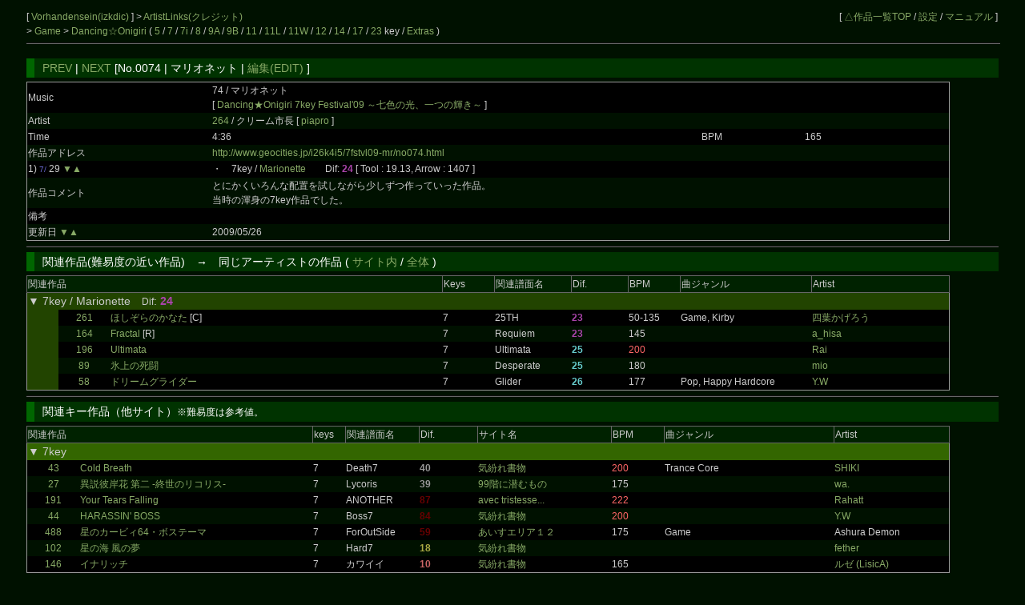

--- FILE ---
content_type: text/html; charset=UTF-8
request_url: https://cw7.sakura.ne.jp/dtl/ds0016/0074
body_size: 14886
content:
<!DOCTYPE html>
<html lang="ja">
<head>
<meta charset="utf-8">
<title>Vorhandensein &gt; Dancing☆Onigiri [No.0074 | マリオネット]</title>
<link rel="stylesheet" type="text/css" href="/doworks7/css/base.css">
<link rel="stylesheet" type="text/css" href="/doworks7/css/works_0004-darkgreen.css">
</head>
<body>
<table class="tblsize tblBack" align="center"><tr><td>
<div class="header">
	<div style="text-align:left;width:70%;float:left;">
		<p>
			[ <a href="http://vorhandensein.sakura.ne.jp/"> Vorhandensein(izkdic) </a> ]
			 &gt; <a href="/art/ds0016/">ArtistLinks(クレジット)</a><br>
			&gt; <a href="http://vorhandensein.sakura.ne.jp/danoni/"> Game </a> &gt; <a href="/lst/ds0016/"> Dancing☆Onigiri </a> 
		(  <a href="/lst/ds0016/?keys=5" title="矢印とスペースを使用する基本型。">5</a> / <a href="/lst/ds0016/?keys=7" title="SDF JKLとスペースを使用するバランス型。当サイトのメイン。">7</a> / <a href="/lst/ds0016/?keys=7i" title="ZXCと矢印を使用する7key。">7i</a> / <a href="/lst/ds0016/?keys=8" title="おにぎりのスクラッチを特徴とするキー。">8</a> / <a href="/lst/ds0016/?keys=9A" title="5key+5keyのダブルプレイ。">9A</a> / <a href="/lst/ds0016/?keys=9B" title="5key+5keyのダブルプレイ。">9B</a> / <a href="/lst/ds0016/?keys=11R" title="手の移動が必須の変則型。">11</a> / <a href="/lst/ds0016/?keys=11L" title="手の移動が必須の変則型。">11L</a> / <a href="/lst/ds0016/?keys=11W" title="">11W</a> / <a href="/lst/ds0016/?keys=12" title="自由な運指が特徴の変則キー。">12</a> / <a href="/lst/ds0016/?keys=14" title="">14</a> / <a href="/lst/ds0016/?keys=17" title="横に広く使用するキー。">17</a> / <a href="/lst/ds0016/?keys=23" title="12keyのダブルプレイ。">23</a> key / <a href="/lst/ds0016/?keys=others" title="">Extras</a> )			<br>
		</p>
	</div>
	<div style="text-align:right;">
		<p>
		[ <a href="/lst/">△作品一覧TOP</a> / <a href="/prf/ds0016/">設定</a> / <a href="/lst/manual.html">マニュアル</a> ]
		</p>
	</div>
<hr>
</div>
<br>
<br>
<br>
<br>
<h3><a href="/dtl/ds0016/0072">PREV</a> | <a href="/dtl/ds0016/0075">NEXT</a>  [No.0074 | マリオネット | <a href="/edt/ds0016/0074">編集(EDIT)</a> ]</h3>

	<table class="tblsize tblGray">

		<tr>
			<td width="180">Music</td>
			<td width="480">74 / マリオネット <br>[ <a href="https://cw7.sakura.ne.jp/event/7fes09/" title="Dancing★Onigiri 7key Festival'09 ～七色の光、一つの輝き～">Dancing★Onigiri 7key Festival'09 ～七色の光、一つの輝き～</a> ]</td>
			<td width="100"></td>
			<td width="140"></td>
		</tr>
		<tr>
			<td>Artist</td>
			<td colspan="3">
				<a href="/edtart/000264">264</a> / 
クリーム市長 [	<a href="http://piapro.jp/chonchon"> piapro </a>
			 ]</td>
		</tr>
		<tr>
			<td>Time</td>
			<td width="480">4:36</td>
			<td width="100">BPM</td>
			<td width="140">165</td>
		</tr>
		<tr>
			<td>作品アドレス</td>
			<td colspan="3"><a href="http://www.geocities.jp/i26k4i5/7fstvl09-mr/no074.html">http://www.geocities.jp/i26k4i5/7fstvl09-mr/no074.html</a></td>
		</tr>
		<tr>
			<td>1) <span class="key7"><small>7/ </small></span>29 <a href="/dtl/ds0016/0072">▼</a><a href="/dtl/ds0016/0076">▲</a> 			</td>
			<td>・　7key / <a href="http://www.geocities.jp/i26k4i5/7fstvl09-mr/no074.html?scoreId=0">Marionette</a>　　Dif: <span style="font-weight:bold;color:#AA44AA">24</span>
			 
			 [ Tool : 19.13, Arrow : 1407 ]</td>
			<td></td>
			<td></td>
		</tr>
		<tr>
			<td>作品コメント</td>
			<td>とにかくいろんな配置を試しながら少しずつ作っていった作品。<br>当時の渾身の7key作品でした。</td>
			<td colspan="2">
						</td>
		</tr>
		<tr>
			<td>備考</td>
			<td colspan="3"></td>
		</tr>
		<tr>
			<td>更新日 <a href="/dtl/ds0016/0073">▼</a><a href="/dtl/ds0016/0075">▲</a> 			</td>
			<td colspan="3">2009/05/26</td>
		</tr>
	</table>
<hr>
<h3>関連作品(難易度の近い作品)　→　同じアーティストの作品 ( <a href="/lst/ds0016/?artistId=000264">サイト内</a> / <a href="/lstart/?artistId=000264">全体</a> )</h3>
	<table class="tblsize tblGray">
	<tr>
		<th width="415" colspan="3" class="headerBack">関連作品</th>
		<th width="50" class="headerBack">Keys</th>
		<th width="75" class="headerBack">関連譜面名</th>
		<th width="55" class="headerBack">Dif.</th>
		<th width="50" class="headerBack">BPM</th>
		<th width="130" class="headerBack">曲ジャンル</th>
		<th width="135" class="headerBack">Artist</th>
	</tr>
	<tr>
		<td colspan="9" class="keyLabel0">
			<big>▼ 7key / Marionette　</big>Dif<big>:
			<span style="font-weight:bold;color:#AA44AA">24			</span></big>
		</td>
	</tr>
			<tr>
		<td width="30" class="keyLabel0">
			　
		</td>
		<td width="50" align="center">
			<a href="/dtl/ds0016/0261">261</a> 
		</td>
		<td width="335">
					<a href="http://ccsyouta.sakura.ne.jp/danoni/226_hoshizora_no/kanata.html?scoreId=0" title="星のカービィ生誕25周年を記念して始動した蒼宮あいすさん、ショウタさんとの3人コラボ合作です。&#13;&#10;この3人でのコラボはJewelry以来の2回目ですが、難易度とテンションがいろいろとひどかった前作と比較すると、&#13;&#10;今作は僕らの合作っぽい譜面になっていると思います。&#13;&#10;25周年という節目なので譜面自体も、ショウタさんによるタイトルロゴやラスト演出もかなり気合が入っています。&#13;&#10;長い作品ですが遊んでいただければとてもうれしいです。&#13;&#10;">
		ほしぞらのかなた</a> [C]		</td>
		<td>7</td>
		<td>25TH</td>
		<td><span style="font-weight:bold;color:#AA44AA">23</span></td>
		<td>50-135</td>
		<td>Game, Kirby</td>
		<td><a href="http://www.kagerow.net/">四葉かげろう</a></td>
	</tr>
	
	<tr>
		<td width="30" class="keyLabel0">
			　
		</td>
		<td width="50" align="center">
			<a href="/dtl/ds0016/0164">164</a> 
		</td>
		<td width="335">
					<a href="https://vorhandensein.sakura.ne.jp/danoni/164_fractal/?scoreId=0" title="こまみーさんの性別に関する話題から意気投合した4名が繰り出す謎の合作です。（殴&#13;&#10;性別という概念がまさしく神秘そのものなのでこんな名義に……&#13;&#10;譜面は音ノコギリさんと僕が難所担当。流れるような16分ピアノを味わっていただければ幸い。&#13;&#10;4名それぞれが独自の個性をもって送る、リレー合作らしい作品かなーと思います。">
		Fractal</a> [R]		</td>
		<td>7</td>
		<td>Requiem</td>
		<td><span style="font-weight:bold;color:#AA44AA">23</span></td>
		<td>145</td>
		<td></td>
		<td><a href="http://hisaweb.com/">a_hisa</a></td>
	</tr>
	
	<tr>
		<td width="30" class="keyLabel0">
			　
		</td>
		<td width="50" align="center">
			<a href="/dtl/ds0016/0196">196</a> 
		</td>
		<td width="335">
					<a href="http://vorhandensein.sakura.ne.jp/danoni/196_ultimata/?scoreId=2" title="冬祭り2012の反省を活かして（？）早速3譜面作品です。&#13;&#10;パンフルートとバグパイプの交錯を容赦なくフリーズ複合で追ったUltimata（譜面名）がメイン譜面。&#13;&#10;Easy、Normalもフリーズが目立つ譜面になりました。&#13;&#10;&#13;&#10;ちなみにUltimataとは最後通牒のこと。データ（Data）と同じく複数形です。">
		Ultimata</a> 		</td>
		<td>7</td>
		<td>Ultimata</td>
		<td><span style="font-weight:bold;color:#66CCCC">25</span></td>
		<td><span class="colRed">200</span></td>
		<td></td>
		<td><a href="http://hagall.hacca.jp/">Rai</a></td>
	</tr>
	
	<tr>
		<td width="30" class="keyLabel0">
			　
		</td>
		<td width="50" align="center">
			<a href="/dtl/ds0016/0089">89</a> 
		</td>
		<td width="335">
					<a href="http://www.geocities.jp/i26k4i6/no089/no089.html?scoreId=0" title="冷たくも熱い戦闘曲ということで、ボス戦の流れを模した譜面にしてみました。&#13;&#10;いやらしい状態異常。ボスの全力の攻撃。自分の決死の一撃。&#13;&#10;「やったか！！」「いや、まだです！」">
		氷上の死闘</a> 		</td>
		<td>7</td>
		<td>Desperate</td>
		<td><span style="font-weight:bold;color:#66CCCC">25</span></td>
		<td>180</td>
		<td></td>
		<td><a href="https://sound.jp/mion/">mio</a></td>
	</tr>
	
	<tr>
		<td width="30" class="keyLabel0">
			　
		</td>
		<td width="50" align="center">
			<a href="/dtl/ds0016/0058">58</a> 
		</td>
		<td width="335">
					<a href="http://www.geocities.jp/i26k4i5/lvst/no058.html?scoreId=0" title="Lovely Stepにポップ方面からアプローチを仕掛けた作品。&#13;&#10;その実態はこの時点での7key最難関譜面であった……&#13;&#10;でも今作ったらもっと難しくなりそう。">
		ドリームグライダー</a> 		</td>
		<td>7</td>
		<td>Glider</td>
		<td><span style="font-weight:bold;color:#66CCCC">26</span></td>
		<td>177</td>
		<td>Pop, Happy Hardcore</td>
		<td><a href="http://www.yw-works.com/">Y.W</a></td>
	</tr>
	
	</table>
<hr>
<h3>関連キー作品（他サイト）<small>※難易度は参考値。</small></h3>
	<table class="tblsize tblGray">
	<tr>
		<th width="280" colspan="2" class="headerBack">関連作品</th>
		<th width="30" class="headerBack">keys</th>
		<th width="70" class="headerBack">関連譜面名</th>
		<th width="55" class="headerBack">Dif.</th>
		<th width="130" class="headerBack">サイト名</th>
		<th width="50" class="headerBack">BPM</th>
		<th width="165" class="headerBack">曲ジャンル</th>
		<th width="110" class="headerBack">Artist</th>
	</tr>
	<tr>
		<td colspan="9" class="keyLabel1"><big>▼ 7key</big></td>
	</tr>

	<tr>
		<td width="50" align="center">
			<a href="/dtl/ds0080/0043">43</a>
		</td>
		<td width="230">
					<a href="http://shomotsu.g2.xrea.com/danoni/sec5/cold.html?scoreId=0" title="">
		Cold Breath</a> 		</td>
		<td>
			7		</td>
		<td>
			Death7		</td>
		<td>
			<span style="font-weight:bold;color:#999999">40			</span>		</td>
		<td>
			<a href="/lst/ds0080/">気紛れ書物</a>
		</td>
		<td>
			<span class="colRed">200</span>		</td>
		<td>
			Trance Core		</td>
		<td>
					<a href="http://shiki2.sakura.ne.jp/">
		SHIKI</a> 		</td>
	</tr>
	<tr>
		<td width="50" align="center">
			<a href="/dtl/ds0029/0027">27</a>
		</td>
		<td width="230">
					<a href="http://otonokogiri.sakura.ne.jp/27/lycoris.html?scoreId=0" title="">
		異説彼岸花 第二 -終世のリコリス-</a> 		</td>
		<td>
			7		</td>
		<td>
			Lycoris		</td>
		<td>
			<span style="font-weight:bold;color:#999999">39			</span>		</td>
		<td>
			<a href="/lst/ds0029/">99階に潜むもの</a>
		</td>
		<td>
			175		</td>
		<td>
					</td>
		<td>
					<a href="https://soundcloud.com/uwaaaa">
		wa.</a> 		</td>
	</tr>
	<tr>
		<td width="50" align="center">
			<a href="/dtl/ds0038/0191">191</a>
		</td>
		<td width="230">
					<a href="http://avectristesse.sakura.ne.jp/danoni/danoni/nkeys20BE2.html?scoreId=5" title="">
		Your Tears Falling</a> 		</td>
		<td>
			7		</td>
		<td>
			ANOTHER		</td>
		<td>
			<span style="font-weight:bold;color:#660000">87			</span>		</td>
		<td>
			<a href="/lst/ds0038/">avec tristesse...</a>
		</td>
		<td>
			<span class="colRed">222</span>		</td>
		<td>
					</td>
		<td>
					<a href="https://www.otherman-records.com">
		Rahatt</a> 		</td>
	</tr>
	<tr>
		<td width="50" align="center">
			<a href="/dtl/ds0080/0044">44</a>
		</td>
		<td width="230">
					<a href="http://shomotsu.g2.xrea.com/danoni/sec5/hboss.html?scoreId=5" title="">
		HARASSIN' BOSS</a> 		</td>
		<td>
			7		</td>
		<td>
			Boss7		</td>
		<td>
			<span style="font-weight:bold;color:#660000">84			</span>		</td>
		<td>
			<a href="/lst/ds0080/">気紛れ書物</a>
		</td>
		<td>
			<span class="colRed">200</span>		</td>
		<td>
					</td>
		<td>
					<a href="http://www.yw-works.com/">
		Y.W</a> 		</td>
	</tr>
	<tr>
		<td width="50" align="center">
			<a href="/dtl/ds0032/0488">488</a>
		</td>
		<td width="230">
					<a href="http://onigiri.icekirby.net/danoni_2013/488_K64_BOSS.html?scoreId=3" title="">
		星のカービィ64・ボステーマ</a> 		</td>
		<td>
			7		</td>
		<td>
			ForOutSide		</td>
		<td>
			<span style="font-weight:bold;color:#660000">59			</span>		</td>
		<td>
			<a href="/lst/ds0032/">あいすエリア１２</a>
		</td>
		<td>
			175		</td>
		<td>
			Game		</td>
		<td>
		Ashura Demon		</td>
	</tr>
	<tr>
		<td width="50" align="center">
			<a href="/dtl/ds0080/0102">102</a>
		</td>
		<td width="230">
					<a href="http://shomotsu.g2.xrea.com/danoni/secb/klonoa.html?scoreId=2" title="">
		星の海 風の夢</a> 		</td>
		<td>
			7		</td>
		<td>
			Hard7		</td>
		<td>
			<span style="font-weight:bold;color:#AAAA44">18			</span>		</td>
		<td>
			<a href="/lst/ds0080/">気紛れ書物</a>
		</td>
		<td>
					</td>
		<td>
					</td>
		<td>
					<a href="http://fether.exblog.jp/">
		fether</a> 		</td>
	</tr>
	<tr>
		<td width="50" align="center">
			<a href="/dtl/ds0080/0146">146</a>
		</td>
		<td width="230">
					<a href="http://shomotsu.g2.xrea.com/danoni/xxiv/danoni/inarich.html?scoreId=3" title="">
		イナリッチ</a> 		</td>
		<td>
			7		</td>
		<td>
			カワイイ		</td>
		<td>
			<span style="font-weight:bold;color:#CC6666">10			</span>		</td>
		<td>
			<a href="/lst/ds0080/">気紛れ書物</a>
		</td>
		<td>
			165		</td>
		<td>
					</td>
		<td>
					<a href="http://www.luzeria.net/">
		ルゼ (LisicA)</a> 		</td>
	</tr>
	</table>
<hr>
<h3>類似ジャンル曲</h3>
	<table class="tblsize tblGray">
	<tr>
		<th width="310" colspan="2" class="headerBack">関連作品</th>
		<th width="50" class="headerBack">keys</th>
		<th width="150" class="headerBack">サイト名</th>
		<th width="50" class="headerBack">BPM</th>
		<th width="210" class="headerBack">曲ジャンル</th>
		<th width="130" class="headerBack">Artist</th>
	</tr>
	</table>
<hr>
<h3>同じアーティストの作品　→ <a href="/lstart/?artistId=000264">すべて参照</a></h3>
	<table class="tblsize tblGray">
	<tr>
		<th width="310" colspan="2" class="headerBack">関連作品</th>
		<th width="50" class="headerBack">keys</th>
		<th width="150" class="headerBack">サイト名</th>
		<th width="50" class="headerBack">BPM</th>
		<th width="340" class="headerBack">曲ジャンル</th>
	</tr>
	</table>
<hr>
</td></tr></table>
</body>
</html>